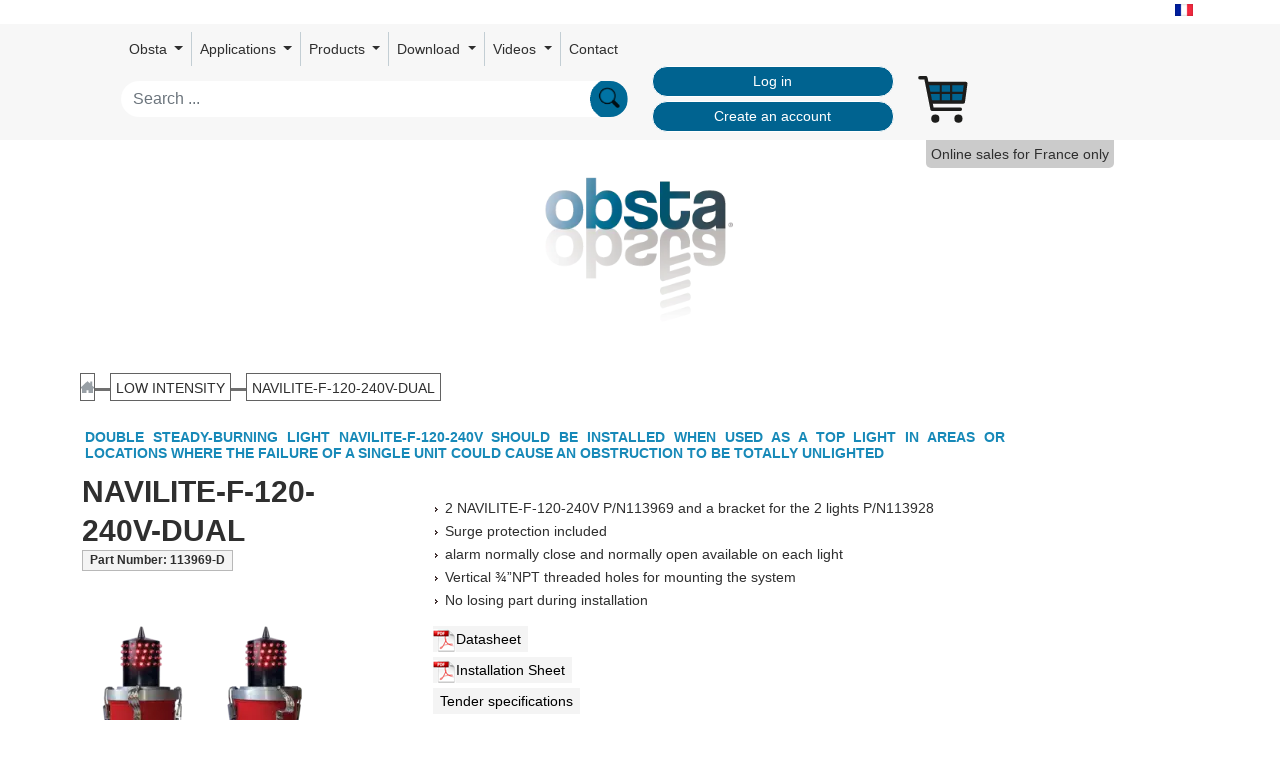

--- FILE ---
content_type: text/html;charset=UTF-8
request_url: https://obsta.com/en/low-intensity/obstruction-light/navilite-f-120-240v-dual
body_size: 67906
content:

<!doctype html>
<html lang="en" class="no-js">
<head>
    <link href="https://cdn.jsdelivr.net/npm/bootstrap@5.0.0/dist/css/bootstrap.min.css" rel="stylesheet"
          integrity="sha384-wEmeIV1mKuiNpC+IOBjI7aAzPcEZeedi5yW5f2yOq55WWLwNGmvvx4Um1vskeMj0" crossorigin="anonymous">

    <link href='https://fonts.googleapis.com/css?family=Baloo+Bhai' rel="stylesheet" crossorigin="anonymous">

    <style>
    .index-item:hover .middle {
        opacity: 1;
    }

    .round {
        border-radius: 15px 50px 30px;
    }

    .markdown-body .reveal table tr {
        background-color: unset;
    }
    </style>
    <meta http-equiv="Content-Type" content="text/html; charset=UTF-8"/>
    <meta http-equiv="X-UA-Compatible" content="IE=edge"/>
    <meta name="keywords" content="CITEL Surge Protection">
    <meta name="description" content="CITEL Surge Protection">
    <title>OBSTA, Low intensity - NAVILITE-F-120-240V-DUAL</title>
    <meta name="viewport" content="width=device-width, initial-scale=1"/>
    <link rel="icon" type="image/png" href="/assets/obsta/favicon-e2a11297faec34ebfc974d8958e7ff8f.png"/>

    

        
            <!-- Google tag (gtag.js) -->
            <script async src="https://www.googletagmanager.com/gtag/js?id=G-RVKCE0LD6H"></script>
            <script>
                window.dataLayer = window.dataLayer || [];

                function gtag() {
                    dataLayer.push(arguments);
                }

                gtag('js', new Date());

                gtag('config', 'G-RVKCE0LD6H');
            </script>
        
    

    <link rel="stylesheet" href="/assets/application-obsta-c162508dd0d275205a8055194c8579ab.css" />


    
    <meta name="layout" content="obstaCMS"/>
    


    <link rel="stylesheet" href="https://cdnjs.cloudflare.com/ajax/libs/font-awesome/5.15.1/css/all.min.css">
    <link rel="stylesheet" href="https://cdnjs.cloudflare.com/ajax/libs/font-awesome/5.15.1/css/v4-shims.min.css">
</head>

<body>
<div id="wrap-body">
    <div id="main-wrap">
        
<div id="flags" class="text-dark container">
    
        
            
                
                    
                    <a hreflang="fr" href='/fr/basse-intensite/balisage/navilite-f-120-240v-dual'>
                        <img src="/assets/citel/fr-0254dc812ad1e13d5a56ac0808328702.png" width="18" height="12"/>
                    </a>
                
            
                
            
                
            
                
            
                
            
        
    
    
</div>
        <nav id="userMenu" style="min-height: 50px;">
            

<nav class="navbar navbar-expand-lg">
    <div class="container-fluid" style="width:1700px;">
        <div class="row m-auto align-items-center menu-row">
            <button class="navbar-toggler col-2" type="button" data-bs-toggle="collapse"
                    data-bs-target="#navbarSupportedContent" aria-controls="navbarSupportedContent"
                    aria-expanded="false" aria-label="Toggle navigation">
                <span class="navbar-toggler-icon"><img src="/assets/menu-892f4e230f856e476cd79b662c58ea17.svg" class="img-fluid"/></span>
            </button>

            <div class="collapse navbar-collapse col-xxl-7 col-xl-12"
                 id="navbarSupportedContent">
                <ul class="navbar-nav me-auto mb-2 mb-lg-0" style="flex-wrap: wrap;">
                    
                        
                            <li class="nav-item dropdown d-flex align-items-center">
                                
                                    <a class="nav-link dropdown-toggle" href="#" id="navbarDropdown" role="button"
                                       data-bs-toggle="dropdown" aria-expanded="false">
                                        Obsta
                                    </a>
                                

                                <ul class="dropdown-menu" aria-labelledby="navbarDropdown">
                                    
                                        
                                        
                                            
                                                
                                            
                                        
                                    
                                        
                                        
                                            
                                                
                                            
                                        
                                    
                                        
                                        
                                            
                                                
                                                    <li>
                                                        <a href="/en/company-history" class="dropdown-item">Company History</a>
                                                    </li>
                                                
                                            
                                        
                                    
                                        
                                        
                                            
                                                
                                                    <li>
                                                        <a href="/en/specialist-in-obstruction-lighting" class="dropdown-item">Specialist in obstruction lighting</a>
                                                    </li>
                                                
                                            
                                        
                                    
                                        
                                        
                                            
                                                
                                                    <li>
                                                        <a href="/en/infrared-led-obstacle-lights-for-wind-turbine-and-airport" class="dropdown-item">Infrared led obstruction light</a>
                                                    </li>
                                                
                                            
                                        
                                    
                                        
                                        
                                            
                                                
                                                    <li>
                                                        <a href="/en/our-achievements" class="dropdown-item">Our achievements</a>
                                                    </li>
                                                
                                            
                                        
                                    
                                        
                                        
                                            
                                                
                                            
                                        
                                    
                                </ul>
                            </li>
                        
                    
                        
                            <li class="nav-item dropdown d-flex align-items-center">
                                
                                    <a class="nav-link dropdown-toggle" href="#" id="navbarDropdown" role="button"
                                       data-bs-toggle="dropdown" aria-expanded="false">
                                        Applications
                                    </a>
                                

                                <ul class="dropdown-menu" aria-labelledby="navbarDropdown">
                                    
                                        
                                        
                                    
                                        
                                        
                                    
                                        
                                        
                                    
                                        
                                        
                                    
                                        
                                        
                                    
                                        
                                        
                                    
                                        
                                        
                                    
                                        
                                        
                                            
                                                
                                                    <li>
                                                        <a href="/en/icao-obstruction-lighting-for-telecom-broadcast-towers-and-wind-masts" class="dropdown-item">Pylons, wind masts (ICAO)</a>
                                                    </li>
                                                
                                            
                                        
                                    
                                        
                                        
                                            
                                                
                                                    <li>
                                                        <a href="/en/obstruction-lighting-for-stack" class="dropdown-item">Chimney (ICAO)</a>
                                                    </li>
                                                
                                            
                                        
                                    
                                        
                                        
                                            
                                                
                                                    <li>
                                                        <a href="/en/obstruction-lighting-for-powerline" class="dropdown-item">Transmission lines (ICAO)</a>
                                                    </li>
                                                
                                            
                                        
                                    
                                        
                                        
                                            
                                                
                                                    <li>
                                                        <a href="/en/obstruction-lighting-for-crane" class="dropdown-item">Crane (ICAO)</a>
                                                    </li>
                                                
                                            
                                        
                                    
                                        
                                        
                                            
                                                
                                                    <li>
                                                        <a href="/en/obstruction-lighting-for-buildings" class="dropdown-item">Buildings (ICAO)</a>
                                                    </li>
                                                
                                            
                                        
                                    
                                        
                                        
                                            
                                                
                                                    <li>
                                                        <a href="/en/obstruction-lighting-for-wind-turbines" class="dropdown-item">Wind Turbines (ICAO)</a>
                                                    </li>
                                                
                                            
                                        
                                    
                                        
                                        
                                            
                                                
                                                    <li>
                                                        <a href="/en/typical-obstruction-light-for-building-obsta" class="dropdown-item">Airport</a>
                                                    </li>
                                                
                                            
                                        
                                    
                                        
                                        
                                            
                                                
                                                    <li>
                                                        <a href="/en/obstruction-lighting-for-pylons-as-per-faa" class="dropdown-item">FAA: Pylons</a>
                                                    </li>
                                                
                                            
                                        
                                    
                                        
                                        
                                            
                                                
                                                    <li>
                                                        <a href="/en/obstruction-lighting-for-tower-cranes-as-per-faa" class="dropdown-item">FAA : Cranes</a>
                                                    </li>
                                                
                                            
                                        
                                    
                                        
                                        
                                            
                                                
                                                    <li>
                                                        <a href="/en/obstruction-lighting-for-windturbines-faa" class="dropdown-item">FAA-Windturbines</a>
                                                    </li>
                                                
                                            
                                        
                                    
                                </ul>
                            </li>
                        
                    
                        
                            <li class="nav-item dropdown d-flex align-items-center">
                                
                                    <a class="nav-link dropdown-toggle" href="#" id="navbarDropdown" role="button"
                                       data-bs-toggle="dropdown" aria-expanded="false">
                                        Products
                                    </a>
                                

                                <ul class="dropdown-menu" aria-labelledby="navbarDropdown">
                                    
                                        
                                        
                                            
                                                
                                                    <li>
                                                        <a href="/en/low-intensity" class="dropdown-item">Low intensity and L-810</a>
                                                    </li>
                                                
                                            
                                        
                                    
                                        
                                        
                                            
                                                
                                                    <li>
                                                        <a href="/en/medium-intensity" class="dropdown-item">Medium intensity and L-865/L-864</a>
                                                    </li>
                                                
                                            
                                        
                                    
                                        
                                        
                                            
                                                
                                                    <li>
                                                        <a href="/en/high-intensity" class="dropdown-item">High intensity and L-856</a>
                                                    </li>
                                                
                                            
                                        
                                    
                                        
                                        
                                            
                                                
                                                    <li>
                                                        <a href="/en/remote-control-and-accessories" class="dropdown-item">Control and accessories</a>
                                                    </li>
                                                
                                            
                                        
                                    
                                        
                                        
                                            
                                                
                                                    <li>
                                                        <a href="/en/solar-kit-for-obstruction-light" class="dropdown-item">Solar Kit for obstruction light</a>
                                                    </li>
                                                
                                            
                                        
                                    
                                        
                                        
                                            
                                                
                                                    <li>
                                                        <a href="/en/helipad" class="dropdown-item">Helipad</a>
                                                    </li>
                                                
                                            
                                        
                                    
                                        
                                        
                                            
                                                
                                                    <li>
                                                        <a href="/en/high-voltage-cable---day-marker" class="dropdown-item">Day warning sphere</a>
                                                    </li>
                                                
                                            
                                        
                                    
                                        
                                        
                                            
                                                
                                                    <li>
                                                        <a href="/en/conductor-warning-light---balisor" class="dropdown-item">Balisor - Conductor lights</a>
                                                    </li>
                                                
                                            
                                        
                                    
                                </ul>
                            </li>
                        
                    
                        
                            <li class="nav-item dropdown d-flex align-items-center">
                                
                                    <a class="nav-link dropdown-toggle" href="#" id="navbarDropdown" role="button"
                                       data-bs-toggle="dropdown" aria-expanded="false">
                                        Download
                                    </a>
                                

                                <ul class="dropdown-menu" aria-labelledby="navbarDropdown">
                                    
                                        
                                        
                                            
                                                
                                                    <li>
                                                        <a href="/en/download-catalog" class="dropdown-item">Documents, catalogs</a>
                                                    </li>
                                                
                                            
                                        
                                    
                                        
                                        
                                            
                                                
                                                    <li>
                                                        <a href="/en/quality---certificates" class="dropdown-item">FAA certificates &amp; ISO9001</a>
                                                    </li>
                                                
                                            
                                        
                                    
                                </ul>
                            </li>
                        
                    
                        
                            <li class="nav-item dropdown d-flex align-items-center">
                                
                                    <a class="nav-link dropdown-toggle" href="#" id="navbarDropdown" role="button"
                                       data-bs-toggle="dropdown" aria-expanded="false">
                                        Videos
                                    </a>
                                

                                <ul class="dropdown-menu" aria-labelledby="navbarDropdown">
                                    
                                        
                                        
                                            
                                                
                                                    <li>
                                                        <a href="/en/obsta-in-videos" class="dropdown-item">Obsta in videos</a>
                                                    </li>
                                                
                                            
                                        
                                    
                                </ul>
                            </li>
                        
                    
                    
                    
                        <li class="nav-item"><a href="/en/contact" class="menuEnd nav-link">Contact</a></li>
                    
                    <div id="menuEnd">
                        

                        
                        
                        
                        
                        
                        
                        
                        
                        
                        
                        
                        
                        
                        
                        
                        
                        
                        

                        

                </ul>
            </div>

            <div id="search" class="col-4 col-sm-6 col-xxl-2">
                <form action="/en/solrSearch">
                    <input name="q" class='form-control rounded-pill'
                           placeholder="Search ..." onchange="submit();"
                           value=""/>
                </form>
            </div>
            
                <div id="login-buttons" class="col-xxl-2 col-sm-3 col-4">
                    
                        <a href="/en/eshop/login" class="btn btn-citel btn-sm col-12 rounded-pill mb-1" role="button">Log in</a>
                        <a href="/en/eshop/createAccountForm" class="btn btn-citel btn-sm col-12 rounded-pill" role="button">Create an account</a>
                    
                    
                </div>
            
            
                <div id="cart" class="img-fluid col-2 col-sm-1">
                    <a href="/en/eshop/showCart" id="cart-link">
                        <img src="/assets/obsta/cart-8db78d9c2b0a5c6fd62aad167d91cfbc.svg" width="50"/>
                        
                        <div id="cart-badge" class="animated visually-hidden">
                            <div id="cart-badge-circle">
                                <div id="cart-badge-counter">
                                    <span id="cart-badge-span"></span>
                                </div>
                            </div>
                        </div>
                    </a>
                </div>
            

        </div>
    </div>
</nav>

<div style="clear: both"></div>

            
                
                    <div class="sales-only-for"><span>Online sales for France only</span></div>
                
            
        </nav>

        
        

        <div class="py-4 mt-2">
            <div class="row gx-0">
                
                
                
                    <div class="col-12 text-center">
                        <a href="/en"><img src="/assets/citel/logo_obsta-1c7f4104c36150c32df5c8c2077581c7.webp" id="logoSvg" style="width: 15%;"/></a>
                    </div>
                
            </div>
        </div>
        
        
        
        <div class="container">
            <div class="row">
                




<div id="breadCrumb" vocab="https://schema.org/" typeof="BreadcrumbList">
    <div>
        
            <a href="/en">
                <div class="home itemBreadcrumb">
                    &nbsp;
                </div>
            </a>
            
                
                    
                    <span class="junction itemBreadcrumb">&nbsp;</span>

                    <div class="link" property="itemListElement" typeof="ListItem">
                        <a property="item" typeof="WebPage"
                           href="/en/low-intensity">
                            <span property="name">Low intensity</span></a>
                        <meta property="position" content="1"/>
                    </div>
                

                
                
                    <span class="junction itemBreadcrumb">&nbsp;</span>
                    
                    <div class="link itemBreadcrumb" property="itemListElement" typeof="ListItem">
                        <span property="name">NAVILITE-F-120-240V-DUAL</span>
                        <meta content="/en/low-intensity/obstruction-light/navilite-f-120-240v-dual" itemprop="url"/>
                        <meta property="position" content="3"/>
                    </div>
                
            
        
        <div style="clear: left"></div>
    </div>
</div>



<div id="singleContent" class="col-12 col-xl-10" style="text-align: justify;">
    <div class="title"
         itemprop="category">
        <h1 class="item">
            Double steady-burning light NAVILITE-F-120-240V should be installed when used as a top light in areas or locations where the failure of a single unit could cause an obstruction to be totally unlighted
        </h1>
    </div>

    

    <div id="itemHeader" class="row" itemscope>
        <div class="col-4">
            <div id="name" itemprop="name">
                NAVILITE-F-120-240V-DUAL
            </div>
            
            <div id="partNumber">
                Part Number:  <span itemprop="productID">113969-D</span>
            </div>
            
                <div id="mainPicture">
                    <img class='img-fluid' itemprop="image"
                         src="/serverFile/getMainPicture/2189752"
                         alt="NAVILITE-F-120-240V-DUAL"/>
                </div>
            
        </div>

        <div class="col-8" id="rightText">
            
                
                
            
            <div id="itemDescription">
                
                    <div id="itemPoints" itemprop="description">
                        <ul>
  <li>2 NAVILITE-F-120-240V P/N113969 and a bracket for the 2 lights P/N113928</li>
  <li>Surge protection included</li>
  <li>alarm normally close and normally open available on each light</li>
  <li>Vertical ¾”NPT threaded holes for mounting the system</li>
  <li>No losing part during installation</li>
</ul>

                    </div>
                
                <div id="downloadPdf">
                    <ul class="item-downloads">
                        
                            <li>
                                <a href="/serverFile/downloadBinGetSpreadsheet?itemId=2189738&amp;langId=1" class="download"><img src="/assets/icon_pdf-bd9323ea5d30ab3c190b3520eecd67fe.png" width="23" height="23"/>Datasheet</a>
                            </li>
                        
                        
                        
                        
                        
                            <li>
                                <a href="/serverFile/getFile?fileId=3178029" class="download"><img src="/assets/icon_pdf-bd9323ea5d30ab3c190b3520eecd67fe.png" width="23" height="23"/>Installation Sheet</a>

                                
                            </li>
                        
                    
                    
                    
                    
                    
                    
                    
                    
                    
                        
                        
                        
                        
                        
                        
                        <li>
                            <a id="tender-btn">Tender specifications</a>
                        </li>
                    </ul>

                </div>

                <div class="linkKnowMore">
                    <a href="/en/contact?item=113969-D" class="contentLink link" rel="nofollow">Contact Us</a>
                </div>

            </div>
        </div>
    </div>

    <div style="clear: left"></div>
    <hr color="#F4F4F4">

    


    
        <div id="ranges" style="clear: both;">
            Select another reference:
            <div class="row">
                
                    
                    <div class="productShot col-xl-2 col-md-4 col-6 text-center mb-3">
                        <div class="border">
                            <div class="designation btn-citel border">
                                NAVILITE-120-240V-KIT
                            </div>

                            <div class="row p-1">
                                <a href="/en/low-intensity/obstruction-light/navilite-120-240v-kit" class="col-12">
                                    
                                        <div class="imageDiv">
                                            <img class="image"
                                                 src="/serverFile/getMainPicture/1614995"/>
                                        </div>
                                    
                                </a>
                            </div>
                        </div>
                    </div>
                
                
                    
                    <div class="productShot col-xl-2 col-md-4 col-6 text-center mb-3">
                        <div class="border">
                            <div class="designation btn-citel border">
                                NAVILITE-48V-CABLE-KIT
                            </div>

                            <div class="row p-1">
                                <a href="/en/low-intensity/obstruction-light/navilite-48v-cable-kit" class="col-12">
                                    
                                        <div class="imageDiv">
                                            <img class="image"
                                                 src="/serverFile/getMainPicture/3127121"/>
                                        </div>
                                    
                                </a>
                            </div>
                        </div>
                    </div>
                
                
                    
                    <div class="productShot col-xl-2 col-md-4 col-6 text-center mb-3">
                        <div class="border">
                            <div class="designation btn-citel border">
                                NAVILITE-48V-CMD-KIT
                            </div>

                            <div class="row p-1">
                                <a href="/en/low-intensity/obstruction-light/navilite-48v-cmd-kit" class="col-12">
                                    
                                        <div class="imageDiv">
                                            <img class="image"
                                                 src="/serverFile/getMainPicture/1614995"/>
                                        </div>
                                    
                                </a>
                            </div>
                        </div>
                    </div>
                
                
                    
                    <div class="productShot col-xl-2 col-md-4 col-6 text-center mb-3">
                        <div class="border">
                            <div class="designation btn-citel border">
                                NAVILITE-F-120-240V-DUAL
                            </div>

                            <div class="row p-1">
                                <a href="/en/low-intensity/obstruction-light/navilite-f-120-240v-dual" class="col-12">
                                    
                                        <div class="imageDiv">
                                            <img class="image"
                                                 src="/serverFile/getMainPicture/2189752"/>
                                        </div>
                                    
                                </a>
                            </div>
                        </div>
                    </div>
                
                
                    
                    <div class="productShot col-xl-2 col-md-4 col-6 text-center mb-3">
                        <div class="border">
                            <div class="designation btn-citel border">
                                NAVILITE-F-120-240V-KIT
                            </div>

                            <div class="row p-1">
                                <a href="/en/low-intensity/obstruction-light/navilite-f-120-240v-kit" class="col-12">
                                    
                                        <div class="imageDiv">
                                            <img class="image"
                                                 src="/serverFile/getMainPicture/3098130"/>
                                        </div>
                                    
                                </a>
                            </div>
                        </div>
                    </div>
                
                
                    
                    <div class="productShot col-xl-2 col-md-4 col-6 text-center mb-3">
                        <div class="border">
                            <div class="designation btn-citel border">
                                NAVILITE-F-48V-DUAL
                            </div>

                            <div class="row p-1">
                                <a href="/en/low-intensity/obstruction-light/navilite-f-48v-dual" class="col-12">
                                    
                                        <div class="imageDiv">
                                            <img class="image"
                                                 src="/serverFile/getMainPicture/2189752"/>
                                        </div>
                                    
                                </a>
                            </div>
                        </div>
                    </div>
                
                
                    
                    <div class="productShot col-xl-2 col-md-4 col-6 text-center mb-3">
                        <div class="border">
                            <div class="designation btn-citel border">
                                NAVILITE-F-48V-KIT
                            </div>

                            <div class="row p-1">
                                <a href="/en/low-intensity/obstruction-light/navilite-f-48v-kit" class="col-12">
                                    
                                        <div class="imageDiv">
                                            <img class="image"
                                                 src="/serverFile/getMainPicture/3098130"/>
                                        </div>
                                    
                                </a>
                            </div>
                        </div>
                    </div>
                
                
                    
                    <div class="productShot col-xl-2 col-md-4 col-6 text-center mb-3">
                        <div class="border">
                            <div class="designation btn-citel border">
                                NAVILITE-IR-F-048-KIT
                            </div>

                            <div class="row p-1">
                                <a href="/en/low-intensity/obstruction-light/navilite-ir-f-048-kit" class="col-12">
                                    
                                        <div class="imageDiv">
                                            <img class="image"
                                                 src="/serverFile/getMainPicture/3126451"/>
                                        </div>
                                    
                                </a>
                            </div>
                        </div>
                    </div>
                
                
                    
                    <div class="productShot col-xl-2 col-md-4 col-6 text-center mb-3">
                        <div class="border">
                            <div class="designation btn-citel border">
                                NAVILITE-IR-FAA-120-240V-DUAL
                            </div>

                            <div class="row p-1">
                                <a href="/en/low-intensity/obstruction-light/navilite-ir-faa-120-240v-dual" class="col-12">
                                    
                                        <div class="imageDiv">
                                            <img class="image"
                                                 src="/serverFile/getMainPicture/2672803"/>
                                        </div>
                                    
                                </a>
                            </div>
                        </div>
                    </div>
                
                
                    
                    <div class="productShot col-xl-2 col-md-4 col-6 text-center mb-3">
                        <div class="border">
                            <div class="designation btn-citel border">
                                NAVILITE-IR-FAA-120-240V-KIT
                            </div>

                            <div class="row p-1">
                                <a href="/en/low-intensity/obstruction-light/navilite-ir-faa-120-240v-kit" class="col-12">
                                    
                                        <div class="imageDiv">
                                            <img class="image"
                                                 src="/serverFile/getMainPicture/3126451"/>
                                        </div>
                                    
                                </a>
                            </div>
                        </div>
                    </div>
                
                
            </div>

            <div style="clear: left"></div>
        </div>
    

    <hr color="#F4F4F4">

    <div id="technicalTable">
        
            <input id="tab-2" type="radio" name="tab-group" checked="checked"/>
            <label for="tab-2">Electrical Properties</label>
        
        
            <input id="tab-3" type="radio" name="tab-group"/>
            <label for="tab-3">Mechanical Properties</label>
        
        
            <input id="tab-4" type="radio" name="tab-group"/>
            <label for="tab-4">Norms</label>
        
        
        
            <input id="tab-1" type="radio" name="tab-group"/>
            <label for="tab-1">Photometric</label>
        

        <div id="technicalTableContent">
            
                <div id="content-1">
                    <table>
                        <tbody>
                        
                            



    <tr>
        <td align="right">
            <div>Luminous intensity</div>
            <div class="property-comment"></div>
        </td>
        <td style="width: 10%"></td>
        <td><blockquote>
  <p>32,5 Cd</p>
</blockquote>
</td>
    </tr>


                        
                            



    <tr>
        <td align="right">
            <div>Color night time</div>
            <div class="property-comment"></div>
        </td>
        <td style="width: 10%"></td>
        <td><p>Red fixed</p>
</td>
    </tr>


                        
                            



    <tr>
        <td align="right">
            <div>Vertical beam spread</div>
            <div class="property-comment"></div>
        </td>
        <td style="width: 10%"></td>
        <td><blockquote>
  <p>10°</p>
</blockquote>
</td>
    </tr>


                        
                            



    <tr>
        <td align="right">
            <div>Horizontal beam spread</div>
            <div class="property-comment"></div>
        </td>
        <td style="width: 10%"></td>
        <td><p>360°</p>
</td>
    </tr>


                        
                        </tbody>
                    </table>

                    <div style="text-align: center;">
                        





                    </div>
                </div>
            
            
                <div id="content-2">
                    <table>
                        <tbody>
                        
                            



    <tr>
        <td align="right">
            <div>Wattage</div>
            <div class="property-comment"></div>
        </td>
        <td style="width: 10%"></td>
        
            <td><p>12 W</p>
</td>
        
    </tr>


                        
                            



    <tr>
        <td align="right">
            <div>Life time</div>
            <div class="property-comment"></div>
        </td>
        <td style="width: 10%"></td>
        <td><p>~10years</p>
</td>
    </tr>


                        
                            



    <tr>
        <td align="right">
            <div>Main voltage</div>
            <div class="property-comment"></div>
        </td>
        <td style="width: 10%"></td>
        <td><p>110VAC to 240VAC +/-10% 50/60Hz</p>
</td>
    </tr>


                        
                        </tbody>
                    </table>
                </div>

                <div style="text-align: center;">
                    





                </div>
            
            
                <div id="content-3">
                    <table>
                        <tbody>
                        
                            



    <tr>
        <td align="right">
            <div>IP degree</div>
            <div class="property-comment"></div>
        </td>
        <td style="width: 10%"></td>
        <td><p>IP65 in vertical position</p>
</td>
    </tr>


                        
                            



    <tr>
        <td align="right">
            <div>Wiring</div>
            <div class="property-comment"></div>
        </td>
        <td style="width: 10%"></td>
        <td><p>On 4 stripped wires (2 for each lamp)</p>
</td>
    </tr>


                        
                            



    <tr>
        <td align="right">
            <div>Operating temperature</div>
            <div class="property-comment"></div>
        </td>
        <td style="width: 10%">Tu</td>
        
            <td><p>-40/+55°C</p>
</td>
        
    </tr>


                        
                            



    <tr>
        <td align="right">
            <div>Weight</div>
            <div class="property-comment"></div>
        </td>
        <td style="width: 10%"></td>
        
            <td><p>3,1kg</p>
</td>
        
    </tr>


                        
                            



    <tr>
        <td align="right">
            <div>Cable entry quantity for power supply</div>
            <div class="property-comment"></div>
        </td>
        <td style="width: 10%"></td>
        <td><p>3</p>
</td>
    </tr>


                        
                            



    <tr>
        <td align="right">
            <div>Wire cross section</div>
            <div class="property-comment"></div>
        </td>
        <td style="width: 10%"></td>
        <td><p>from 1 to 2,5 mm²</p>
</td>
    </tr>


                        
                            



    <tr>
        <td align="right">
            <div>Attachment</div>
            <div class="property-comment"></div>
        </td>
        <td style="width: 10%"></td>
        <td><p>vertical NPT threaded holes</p>
</td>
    </tr>


                        
                        </tbody>
                    </table>

                    <div style="padding-top:80px; text-align: center;">
                        



    <img src="/serverFile/getFile?fileId=3678475"
         height="300"/>


                        




                        




                    </div>
                </div>
            
            
                <div id="content-4">
                    <table>
                        <tbody>
                        
                            



    <tr>
        <td align="right">
            <div>Standards compliance</div>
            <div class="property-comment"></div>
        </td>
        <td style="width: 10%"></td>
        <td><p>ICAO annexe 14 chapter 6 (8th edition 07/2018), EASA (4th edition 2017)</p>
</td>
    </tr>


                        
                            



    <tr>
        <td align="right">
            <div>Certification</div>
            <div class="property-comment"></div>
        </td>
        <td style="width: 10%"></td>
        
            <td><p>FAA (AC 150/5345-43H) ETL verified</p>
</td>
        
    </tr>


                        

                        </tbody>
                    </table>
                </div>
            
            
        </div>
    </div>

    
        <div class="blocks-title">Associated Products</div>
        
            
            <div class="associated-item">
                <a href="/en/remote-control-and-accessories/obstruction-light/photocell-ac-kit">
                    <div id="100756-KIT" class="relatedItem image" itemprop="isRelatedTo" itemscope>
                        <img src="/serverFile/getMainPicture/3682626"/>

                        <div class="title" itemprop="name">PHOTOCELL AC KIT</div>
                    </div>
                </a>
            </div>
        
    

    
    <div id="tender-modal" class="modal">
        <div class="modal-content">
            <span class="close">&times;</span>
            <ul>
                
                    
                
                    
                
                    
                        
                        <li>Description: <strong>Double steady-burning light NAVILITE-F-120-240V should be installed when used as a top light in areas or locations where the failure of a single unit could cause an obstruction to be totally unlighted</strong>
                        </li>
                    
                
                    
                        
                        <li>Characteristics: <strong>- 2 NAVILITE-F-120-240V P/N113969 and a bracket for the 2 lights P/N113928
- Surge protection included
- alarm normally close and normally open available on each light
- Vertical ¾”NPT threaded holes for mounting the system
- No losing part during installation
</strong>
                        </li>
                    
                
                    
                        
                        <li>Standards compliance: <strong>ICAO annexe 14 chapter 6 (8th edition 07/2018), EASA (4th edition 2017)</strong>
                        </li>
                    
                
                    
                        
                        <li>Certification: <strong>FAA (AC 150/5345-43H) ETL verified</strong>
                        </li>
                    
                
                    
                
                    
                
                    
                
                    
                
                    
                
                    
                
                    
                
                    
                
                    
                
                    
                
                    
                
                    
                
                    
                
                    
                
            </ul>
            <ul style="list-style: none;">
                <li>CITEL</li>
                <li>Reference: <strong>NAVILITE-F-120-240V-DUAL</strong></li>
                <li>Part Number: : <strong>113969-D</strong></li>
                <li>Or equivalent</li>
            </ul>

        </div>
    </div>
    
        <script type="text/javascript">

            var modal = document.getElementById('tender-modal');
            var btn = document.getElementById("tender-btn");
            var span = document.getElementsByClassName("close")[0];

            btn.onclick = function () {
                modal.style.display = "block";
            }

            span.onclick = function () {
                modal.style.display = "none";
            }

            window.onclick = function (event) {
                if (event.target === modal) {
                    modal.style.display = "none";
                }
            }
        
</script>

    

</div>

                
                    <div class="d-none d-xl-block col-xl-2" id="lastcolumn">
                        <div id="leftcolumn" style="width: 260px; zoom: 80%;">

                            <div id="altvideo">
                                
                                <div class="index-item">

                                    
                                    
                                </div>

                            </div>

                            <div id="altnews">

                                <div class="index-item">

                                    
                                    
                                </div>

                            </div>

                        </div>
                    </div>

                
            </div>
        </div>

        <div id="video-view">
        </div>

    </div>
</div>

<div id="footer" class="container-fluid diagonal-cut-footer">
    <div class="row">
        <div class="col-3 d-none d-xxl-block">
            <div class=" logo-area-footer ">
                <a href="/en"><img src="/assets/citel/logo_obsta-1c7f4104c36150c32df5c8c2077581c7.webp" id="logoSvg"/></a>
            </div>
        </div>

        <div class="footerBlock col-12 col-xxl-9 row">
            
                <div class="secure-block col-6 col-lg row gx-0">
                    <div class="col-xl-7 col-8">
                        <li class="titleFooter">Site 100% SECURE</li>
                        <li>See payment methods</li>
                        
                    </div>
                </div>
            
            <div class="footerElement col-6 col-lg">
                <ul>
                    <li><a href="/en/contact" class="titleFooter">Contact Us</a></li>
                    <li>OBSTA - 29 boulevard Edgar Quinet</li>
                    <li>75014 Paris - France</li>
                    <li>Tel: +33.1.41.23.50.10</li>
                    <li>Fax: +33.1.41.23.50.11</li>
                    <li>contact AT <a style="color:blue" href="mailto:info@obsta.com">info@obsta.com</a></li>
                </ul>

                <div id="share" class="row align-items-center">
                
                    
                        <a href="https://www.facebook.com/CITEL-2cp-1526096157474231/?ref=bookmarks"
                           rel="noopener noreferrer" target="_blank" class="col-2">
                            <img src="/assets/citel/share/fb-0bf5209bea202868350b864b4fb1d889.webp" class="linkedin" width="30" alt="Facebook"/>
                        </a>
                    
                    
                        <a href="https://www.linkedin.com/company/citel/" rel="noopener noreferrer" target="_blank"
                           class="col-2">
                            <img src="/assets/citel/share/linkedin-icon-2-4f2bc978122ea69dc7033f2f60cb0fe5.svg" class="linkedin" width="30" alt="Linkedin"/>
                        </a>
                    
                
                
                
                
                
                    
                        <a href="https://www.youtube.com/user/CITELSurgeProtectors" rel="noopener noreferrer"
                           target="_blank" class="col-2">
                            <img src="/assets/citel/share/youtube-9ff111e5787a1ef2b2ea58815b826abb.png" class="ytb" width="30" alt="Partager par mail"/>
                        </a>

                    
                </div>
            </div>

            
                

<div class="footerElement col-6 col-lg d-none d-lg-block">
    <ul>
        <li class="titleFooter">
            
                Applications
            
        </li>
        

        
            
            <li>
                
                    <a href="/en/obstruction-lighting-for-pylons-as-per-faa-type-c-standard">Obstruction Lighting for pylons as per FAA type C Standard</a>
                
            </li>
        
            
            <li>
                
                    <a href="/en/obstruction-lighting-for-pylons-as-per-faa-type-b-standard">Obstruction Lighting for pylons as per FAA type B Standard</a>
                
            </li>
        
            
            <li>
                
                    <a href="/en/obstruction-lighting-for-pylons-as-per-faa-type-d-standard">Obstruction Lighting for pylons as per FAA type D Standard</a>
                
            </li>
        
            
            <li>
                
                    <a href="/en/obstruction-lighting-for-pylons-as-per-faa-type-g-standard">Obstruction Lighting for pylons as per FAA Type G</a>
                
            </li>
        
            
            <li>
                
                    <a href="/en/obstruction-lighting-for-pylons-as-per-faa-type-f-standard">Obstruction Lighting for pylons as per FAA Type F</a>
                
            </li>
        
            
            <li>
                
                    <a href="/en/obstruction-lighting-for-pylons-as-per-faa-type-a-standard">Obstruction Lighting for pylons as per FAA type A Standard</a>
                
            </li>
        
            
            <li>
                
                    <a href="/en/obstruction-lighting-for-pylons-as-per-faa-type-e-standard">Obstruction Lighting for pylons as per FAA Type E </a>
                
            </li>
        
            
            <li>
                
                    <a href="/en/icao-obstruction-lighting-for-telecom-broadcast-towers-and-wind-masts">Pylons, wind masts (ICAO)</a>
                
            </li>
        
            
            <li>
                
                    <a href="/en/obstruction-lighting-for-stack">Chimney (ICAO)</a>
                
            </li>
        
            
            <li>
                
                    <a href="/en/obstruction-lighting-for-powerline">Transmission lines (ICAO)</a>
                
            </li>
        
            
            <li>
                
                    <a href="/en/obstruction-lighting-for-crane">Crane (ICAO)</a>
                
            </li>
        
            
            <li>
                
                    <a href="/en/obstruction-lighting-for-buildings">Buildings (ICAO)</a>
                
            </li>
        
            
            <li>
                
                    <a href="/en/obstruction-lighting-for-wind-turbines">Wind Turbines (ICAO)</a>
                
            </li>
        
            
            <li>
                
                    <a href="/en/typical-obstruction-light-for-building-obsta">Airport</a>
                
            </li>
        
            
            <li>
                
                    <a href="/en/obstruction-lighting-for-pylons-as-per-faa">FAA: Pylons</a>
                
            </li>
        
            
            <li>
                
                    <a href="/en/obstruction-lighting-for-tower-cranes-as-per-faa">FAA : Cranes</a>
                
            </li>
        
            
            <li>
                
                    <a href="/en/obstruction-lighting-for-windturbines-faa">FAA-Windturbines</a>
                
            </li>
        
    </ul>
</div>


            
                

<div class="footerElement col-6 col-lg d-none d-lg-block">
    <ul>
        <li class="titleFooter">
            
                Products
            
        </li>
        

        
            
            <li>
                
                    
                        <a href="/en/low-intensity">Low intensity and L-810</a>
                    
                
            </li>
        
            
            <li>
                
                    
                        <a href="/en/medium-intensity">Medium intensity and L-865/L-864</a>
                    
                
            </li>
        
            
            <li>
                
                    
                        <a href="/en/high-intensity">High intensity and L-856</a>
                    
                
            </li>
        
            
            <li>
                
                    
                        <a href="/en/remote-control-and-accessories">Control and accessories</a>
                    
                
            </li>
        
            
            <li>
                
                    
                        <a href="/en/solar-kit-for-obstruction-light">Solar Kit for obstruction light</a>
                    
                
            </li>
        
            
            <li>
                
                    
                        <a href="/en/helipad">Helipad</a>
                    
                
            </li>
        
            
            <li>
                
                    
                        <a href="/en/high-voltage-cable---day-marker">Day warning sphere</a>
                    
                
            </li>
        
            
            <li>
                
                    
                        <a href="/en/conductor-warning-light---balisor">Balisor - Conductor lights</a>
                    
                
            </li>
        
    </ul>
</div>


            

            

            <div id="copyright" class="col-12 text-center">
                
                © Copyright CITEL 2025, All rights reserved.
                
                
                
                
                
                    <a href="/en/legal-notice">Legal</a> -
                
                <a href="/en/contact">Contact</a> -
                <span>Professionals only</span> - <a
                    href="https://taack.org">Taackly Powered</a>
            </div>
        </div>
    </div>
</div>

<div id="rgpdAlert"></div>

<script type="text/javascript" src="/assets/application-856735296f5eca417842c2d5667f904f.js" ></script>

<script>
    // More info about initialization & config:
    // - https://revealjs.com/initialization/
    // - https://revealjs.com/config/
    if (document.querySelector('.deck1')) {
        let deck1 = Reveal(document.querySelector('.deck1'), {
            embedded: true,
            keyboardCondition: 'focused' // only react to keys when focused
        })
        deck1.initialize({
            hash: false,
            fragments: true,
            fragmentInURL: false,
            loop: true,
            transition: 'default',
            transitionSpeed: 'default',
            backgroundTransition: 'default',
            viewDistance: 3,
            

            plugins: [RevealHighlight, RevealZoom]
        });
    }
    
</script>


<script type="text/javascript">

    

    function youtubeVideo() {
        console.log("AUO0 ytv");

        const ele = document.getElementsByClassName('popup');
        for (let i = 0; i < ele.length; i++) {
            const e = ele[i];
            e.onclick = function (ev) {
                const videoRatio = e.getAttribute("data-width") / e.getAttribute("data-height");
                const maximumWidth = document.body.offsetWidth;
                const iframe = document.createElement("iFrame");
                iframe.setAttribute("src", "https://www.youtube.com/embed/" + e.getAttribute("data-link")+ "?rel=0");
                iframe.style.width = "100%";
                iframe.style.height = "80%";
                iframe.style.position = "fixed";
                iframe.style.left = 0;
                iframe.style.right = 0;
                iframe.style.bottom = 0;
                iframe.style.top = 0;
                iframe.style.margin = 'auto';
                iframe.style.overflow = 'hidden';
                iframe.id = 'theIframe';
                iframe.allowFullscreen = true;

                const div = document.getElementById("video-view");
                const background = document.createElement("div");
                background.style.position = "fixed";
                background.style.width = "100%";
                background.style.height = "100%";
                background.style.top = 0;
                background.style.left = 0;
                background.style.right = 0;
                background.style.bottom = 0;
                background.style.backgroundColor = "rgba(0, 0, 0, 0.5)";
                background.zIndex = 2;
                background.cursor = "pointer";
                background.onclick = function () {
                    background.remove();
                };
                background.append(iframe);
                div.append(background);
                //ifram.wrap("<div class='class-video'>");
            }
        }
    }
    youtubeVideo();


</script>

<script type="application/javascript">
    window.onscroll = function () {
        scrollWindow()
    };
    window.onresize = function () {
        resizeWindow()
    };

    const navbar = document.getElementById("toc");
    const asciidoctor = document.getElementById("asciidoctor");
    let stickyLeft = navbar?.offsetLeft;
    let stickyMode = window.innerWidth > 768;
    let navbarItems = navbar?.getElementsByTagName('a');
    let scrollItems = new Array(navbarItems?.length);
    navbarItems?.forEach(item => scrollItems.push(item.attributes['href'].value));
    let lastId = "";

    function resizeWindow() {
        if (navbar && !navbar.classList.contains("sticky")) stickyLeft = navbar?.offsetLeft;
        stickyMode = window.innerWidth > 768;
        if (!stickyMode && navbar) {
            navbar.classList.remove("sticky");
            navbar.style.removeProperty('left');
        }
    }

    function scrollWindow() {
        if (stickyMode && navbar && asciidoctor) {
            let sticky = asciidoctor.offsetTop;
            let asciidoctorLeft = asciidoctor.offsetLeft;

            if (window.pageYOffset >= sticky) {
                navbar.classList.add("sticky");
                navbar.style.left = asciidoctorLeft + "px";
            } else {
                navbar.classList.remove("sticky");
                navbar.style.removeProperty('left');
            }
            let topElement = asciidoctor.querySelector("#content");
            let fromTop = window.scrollY - topElement.offsetTop;
            let toBottom = window.scrollY - topElement.offsetTop + window.innerHeight;
            // let fromTop = window.scrollY;
            let cur;
            let hasCur = scrollItems.some(item => {
                const si = document.getElementById(item.substring(1));
                if (si.offsetTop >= fromTop && si.offsetTop < toBottom) {
                    cur = item;
                    return true;
                }
            });
            if (hasCur) {
                console.log("hasCur", lastId);
                if (lastId !== cur) {
                    console.log("lastId !== cur", lastId, cur);
                    lastId = cur;
                    navbarItems.forEach(item => {
                        item.classList.remove("active");
                        if (item.attributes["href"].value === lastId) {
                            console.log("set active", item)
                            item.classList.add("active");
                        }
                    });
                }
            }
        }
    }
</script>

<script src="https://cdn.jsdelivr.net/npm/bootstrap@5.0.0/dist/js/bootstrap.bundle.min.js"
        integrity="sha384-p34f1UUtsS3wqzfto5wAAmdvj+osOnFyQFpp4Ua3gs/ZVWx6oOypYoCJhGGScy+8"
        crossorigin="anonymous"></script>

</body>
</html>

